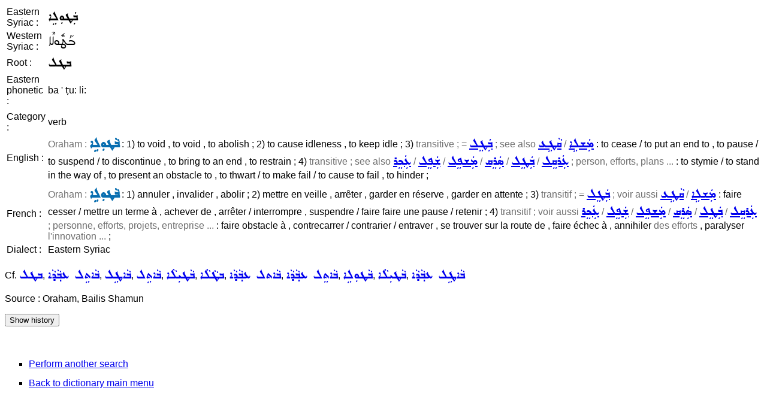

--- FILE ---
content_type: text/html; charset=UTF-8
request_url: https://assyrianlanguages.org/sureth/dosearch.php?searchkey=1196&language=id
body_size: 1493
content:
<!DOCTYPE HTML PUBLIC "-//W3C//DTD HTML 4.01 Transitional//EN" "http://www.w3.org/TR/html4/loose.dtd">
<html>
<head>
<title>
Search Entry</title>
<meta http-equiv="Content-Type" content="text/html; charset=utf-8">
<link rel="StyleSheet" href="syriac.css" type="text/css" media="all">
</head>

<body>
<SCRIPT TYPE="text/javascript">
  <!--
function replaceContent(id, html)
{
  document.getElementById(id).innerHTML=html;
}
//-->
</SCRIPT>

<table><tr><td>Eastern Syriac :</td><td><span class="eastsyriac">ܒܲܛܘܼܠܹܐ</span></td></tr><tr><td>Western Syriac :</td><td><span class="westsyriac">ܒܰܛܽܘܠܶܐ</span></td></tr><tr><td>Root :</td><td><span class="eastsyriac">ܒܛܠ</span></td></tr><tr><td>Eastern phonetic :</td><td>ba ' ṭu: li:</td></tr><tr><td><tr><td>Category :</td><td>verb</td></tr><tr><td>English :</td><td><span class=context>Oraham : <span class=locution><span class="eastsyriac">ܒܵܛܘܼܠܹܐ</span></span></span> : 1) to void , to void , to abolish ;
2) to cause idleness , to keep idle ;
3) <span class=context>transitive ; = <a href="dosearch.php?searchkey=baTel&language=fullsyriac"><span class="eastsyriac">ܒܲܛܸܠ</span></a> ; see also <a href="dosearch.php?searchkey=qATEc&language=fullsyriac"><span class="eastsyriac">ܩܵܛܹܥ</span></a> / <a href="dosearch.php?searchkey=majlE%27&language=fullsyriac"><span class="eastsyriac">ܡܲܫܠܹܐ</span></a></span> : to cease / to put an end to , to pause / to suspend / to discontinue , to bring to an end , to restrain ;
4) <span class=context>transitive ; see also <a href="dosearch.php?searchkey=caker&language=fullsyriac"><span class="eastsyriac">ܥܲܟܸܪ</span></a> / <a href="dosearch.php?searchkey=japel&language=fullsyriac"><span class="eastsyriac">ܫܲܦܸܠ</span></a> / <a href="dosearch.php?searchkey=majpel&language=fullsyriac"><span class="eastsyriac">ܡܲܫܦܸܠ</span></a> / <a href="dosearch.php?searchkey=sareq&language=fullsyriac"><span class="eastsyriac">ܣܲܪܸܩ</span></a> / <a href="dosearch.php?searchkey=baTel&language=fullsyriac"><span class="eastsyriac">ܒܲܛܸܠ</span></a> / <a href="dosearch.php?searchkey=carqel&language=fullsyriac"><span class="eastsyriac">ܥܲܪܩܸܠ</span></a> ; person, efforts, plans ...</span> : to stymie / to stand in the way of , to present an obstacle to , to thwart / to make fail / to cause to fail , to hinder ;</td></tr><tr><td><tr><td>French :</td><td><span class=context>Oraham : <span class=locution><span class="eastsyriac">ܒܵܛܘܼܠܹܐ</span></span></span> : 1) annuler , invalider , abolir ;
2) mettre en veille , arrêter , garder en réserve , garder en attente ;
3) <span class=context>transitif ; = <a href="dosearch.php?searchkey=baTel&language=fullsyriac"><span class="eastsyriac">ܒܲܛܸܠ</span></a> ; voir aussi <a href="dosearch.php?searchkey=qATEc&language=fullsyriac"><span class="eastsyriac">ܩܵܛܹܥ</span></a> / <a href="dosearch.php?searchkey=majlE%27&language=fullsyriac"><span class="eastsyriac">ܡܲܫܠܹܐ</span></a></span> : faire cesser / mettre un terme à , achever de , arrêter / interrompre , suspendre / faire faire une pause / retenir ;
4) <span class=context>transitif ; voir aussi <a href="dosearch.php?searchkey=caker&language=fullsyriac"><span class="eastsyriac">ܥܲܟܸܪ</span></a> / <a href="dosearch.php?searchkey=japel&language=fullsyriac"><span class="eastsyriac">ܫܲܦܸܠ</span></a> / <a href="dosearch.php?searchkey=majpel&language=fullsyriac"><span class="eastsyriac">ܡܲܫܦܸܠ</span></a> / <a href="dosearch.php?searchkey=sareq&language=fullsyriac"><span class="eastsyriac">ܣܲܪܸܩ</span></a> / <a href="dosearch.php?searchkey=baTel&language=fullsyriac"><span class="eastsyriac">ܒܲܛܸܠ</span></a> / <a href="dosearch.php?searchkey=carqel&language=fullsyriac"><span class="eastsyriac">ܥܲܪܩܸܠ</span></a> ; personne, efforts, projets, entreprise ...</span> : faire obstacle à , contrecarrer / contrarier / entraver , se trouver sur la route de , faire échec à , annihiler <span class=context>des efforts</span> , paralyser <span class=context>l'innovation ...</span> ;</td></tr><tr><td>Dialect :</td><td>Eastern Syriac</td></tr></table><p>Cf. <span class="wordlink"><a href="dosearch.php?searchkey=bTl&amp;language=fullsyriac"><span class="eastsyriac">ܒܛܠ</span></a>, <a href="dosearch.php?searchkey=1809&amp;language=id"><span class="eastsyriac">ܒܵܐܬܹܠ ܥܒ݂ܵܕܵܐ</span></a>, <a href="dosearch.php?searchkey=892&amp;language=id"><span class="eastsyriac">ܒܵܐܛܹܠ</span></a>, <a href="dosearch.php?searchkey=927&amp;language=id"><span class="eastsyriac">ܒܵܐܬܹܠ</span></a>, <a href="dosearch.php?searchkey=1199&amp;language=id"><span class="eastsyriac">ܒܵܛܝܼܠܵܐ</span></a>, <a href="dosearch.php?searchkey=1205&amp;language=id"><span class="eastsyriac">ܒܛܵܠܵܐ</span></a>, <a href="dosearch.php?searchkey=1809&amp;language=id"><span class="eastsyriac">ܒܵܐܬܠ ܥܒ݂ܵܕܵܐ</span></a>, <a href="dosearch.php?searchkey=928&amp;language=id"><span class="eastsyriac">ܒܵܐܬܸܠ ܥܒ݂ܵܕܵܐ</span></a>, <a href="dosearch.php?searchkey=1196&amp;language=id"><span class="eastsyriac">ܒܵܛܘܼܠܹܐ</span></a>, <a href="dosearch.php?searchkey=1199&amp;language=id"><span class="eastsyriac">ܒܵܛܝܼܠܵܐ</span></a>, <a href="dosearch.php?searchkey=16141&amp;language=id"><span class="eastsyriac">ܒܵܐܛܹܠ ܥܒ݂ܵܕܵܐ</span></a></span></p><p>Source : Oraham, Bailis Shamun</p><p class="resetlist" id="historyenglish"><input type="button" value="Show history" onclick="replaceContent('historyenglish', '06/21/2007 11:30:35 GMT : Creation&lt;br&gt;05/05/2010 14:15:18 GMT : Modification&lt;br&gt;03/10/2011 21:16:59 GMT : Modification&lt;br&gt;03/07/2017 20:23:55 GMT : Modification&lt;br&gt;01/07/2024 15:06:02 GMT : Modification&lt;br&gt;')"></p><br><ul class=menulist>
<li><a href="search.php">Perform another search</a></li>
<li><a href="index.php">Back to dictionary main menu</a></li>
</ul>
</body>
</html>
